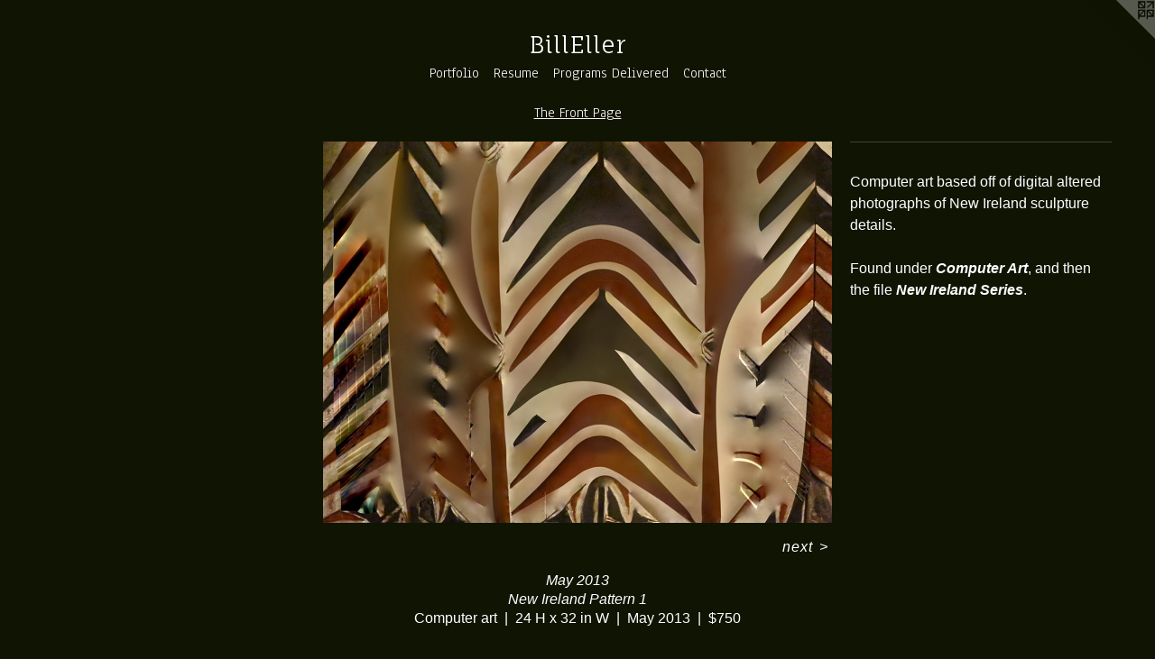

--- FILE ---
content_type: text/html;charset=utf-8
request_url: https://billeller.com/artwork/3762170-May%202013New%20Ireland%20Pattern%201.html
body_size: 4599
content:
<!doctype html><html class="no-js a-image mobile-title-align--center has-mobile-menu-icon--left l-simple has-text-next-to-media p-artwork has-page-nav mobile-menu-align--center has-wall-text "><head><meta charset="utf-8" /><meta content="IE=edge" http-equiv="X-UA-Compatible" /><meta http-equiv="X-OPP-Site-Id" content="50659" /><meta http-equiv="X-OPP-Revision" content="31222" /><meta http-equiv="X-OPP-Locke-Environment" content="production" /><meta http-equiv="X-OPP-Locke-Release" content="v0.0.141" /><title>BillEller</title><link rel="canonical" href="https://billeller.com/artwork/3762170-May%202013New%20Ireland%20Pattern%201.html" /><meta content="website" property="og:type" /><meta property="og:url" content="https://billeller.com/artwork/3762170-May%202013New%20Ireland%20Pattern%201.html" /><meta property="og:title" content="May 2013
New Ireland Pattern 1
" /><meta content="width=device-width, initial-scale=1" name="viewport" /><link type="text/css" rel="stylesheet" href="//cdnjs.cloudflare.com/ajax/libs/normalize/3.0.2/normalize.min.css" /><link type="text/css" rel="stylesheet" media="only all" href="//maxcdn.bootstrapcdn.com/font-awesome/4.3.0/css/font-awesome.min.css" /><link type="text/css" rel="stylesheet" media="not all and (min-device-width: 600px) and (min-device-height: 600px)" href="/release/locke/production/v0.0.141/css/small.css" /><link type="text/css" rel="stylesheet" media="only all and (min-device-width: 600px) and (min-device-height: 600px)" href="/release/locke/production/v0.0.141/css/large-simple.css" /><link type="text/css" rel="stylesheet" media="not all and (min-device-width: 600px) and (min-device-height: 600px)" href="/r17639263670000031222/css/small-site.css" /><link type="text/css" rel="stylesheet" media="only all and (min-device-width: 600px) and (min-device-height: 600px)" href="/r17639263670000031222/css/large-site.css" /><link type="text/css" rel="stylesheet" media="only all and (min-device-width: 600px) and (min-device-height: 600px)" href="//fonts.googleapis.com/css?family=Fauna+One" /><link type="text/css" rel="stylesheet" media="only all and (min-device-width: 600px) and (min-device-height: 600px)" href="//fonts.googleapis.com/css?family=Anaheim" /><link type="text/css" rel="stylesheet" media="not all and (min-device-width: 600px) and (min-device-height: 600px)" href="//fonts.googleapis.com/css?family=Anaheim&amp;text=MENUHomePrtfliRsuga%20DvdCnc" /><link type="text/css" rel="stylesheet" media="not all and (min-device-width: 600px) and (min-device-height: 600px)" href="//fonts.googleapis.com/css?family=Fauna+One&amp;text=BilEer" /><script>window.OPP = window.OPP || {};
OPP.modernMQ = 'only all';
OPP.smallMQ = 'not all and (min-device-width: 600px) and (min-device-height: 600px)';
OPP.largeMQ = 'only all and (min-device-width: 600px) and (min-device-height: 600px)';
OPP.downURI = '/x/6/5/9/50659/.down';
OPP.gracePeriodURI = '/x/6/5/9/50659/.grace_period';
OPP.imgL = function (img) {
  !window.lazySizes && img.onerror();
};
OPP.imgE = function (img) {
  img.onerror = img.onload = null;
  img.src = img.getAttribute('data-src');
  //img.srcset = img.getAttribute('data-srcset');
};</script><script src="/release/locke/production/v0.0.141/js/modernizr.js"></script><script src="/release/locke/production/v0.0.141/js/masonry.js"></script><script src="/release/locke/production/v0.0.141/js/respimage.js"></script><script src="/release/locke/production/v0.0.141/js/ls.aspectratio.js"></script><script src="/release/locke/production/v0.0.141/js/lazysizes.js"></script><script src="/release/locke/production/v0.0.141/js/large.js"></script><script src="/release/locke/production/v0.0.141/js/hammer.js"></script><script>if (!Modernizr.mq('only all')) { document.write('<link type="text/css" rel="stylesheet" href="/release/locke/production/v0.0.141/css/minimal.css">') }</script><style>.media-max-width {
  display: block;
}

@media (min-height: 1185px) {

  .media-max-width {
    max-width: 1106.0px;
  }

}

@media (max-height: 1185px) {

  .media-max-width {
    max-width: 93.27710843373494vh;
  }

}</style></head><body><a class=" logo hidden--small" href="http://otherpeoplespixels.com/ref/billeller.com" title="Website by OtherPeoplesPixels" target="_blank"></a><header id="header"><a class=" site-title" href="/home.html"><span class=" site-title-text u-break-word">BillEller</span><div class=" site-title-media"></div></a><a id="mobile-menu-icon" class="mobile-menu-icon hidden--no-js hidden--large"><svg viewBox="0 0 21 17" width="21" height="17" fill="currentColor"><rect x="0" y="0" width="21" height="3" rx="0"></rect><rect x="0" y="7" width="21" height="3" rx="0"></rect><rect x="0" y="14" width="21" height="3" rx="0"></rect></svg></a></header><nav class=" hidden--large"><ul class=" site-nav"><li class="nav-item nav-home "><a class="nav-link " href="/home.html">Home</a></li><li class="nav-item expanded nav-museum "><a class="nav-link " href="/section/360915.html">Portfolio</a><ul><li class="nav-gallery nav-item expanded "><a class="nav-link " href="/section/369797-February%20Artwork%202021.html">February Artwork 2021</a></li><li class="nav-gallery nav-item expanded "><a class="selected nav-link " href="/section/415335-%20The%20Front%20Page.html"> The Front Page</a></li><li class="nav-gallery nav-item expanded "><a class="nav-link " href="/section/400385-Written%20on%20the%20Wall%20Series.html">Written on the Wall Series</a></li><li class="nav-item expanded nav-museum "><a class="nav-link " href="/section/362121-Computer%20Art.html">Computer Art</a><ul><li class="nav-gallery nav-item "><a class="nav-link " href="/section/500114-The%20Short%20Straw%20Series.html">The Short Straw Series</a></li><li class="nav-gallery nav-item "><a class="nav-link " href="/section/462554-Some%20Zeros%20Series.html">Some Zeros Series</a></li><li class="nav-gallery nav-item "><a class="nav-link " href="/section/472389-Neon%20Jungle%20.html">Neon Jungle </a></li><li class="nav-gallery nav-item "><a class="nav-link " href="/section/437881-%20East%20Meets%20East%20or%20East%20Meets%20West.html"> East Meets East or East Meets West</a></li><li class="nav-gallery nav-item "><a class="nav-link " href="/section/387915-In%20the%20Black%20Series.html">In the Black Series</a></li><li class="nav-gallery nav-item "><a class="nav-link " href="/section/387933-Harder%20Edge.html">Harder Edge</a></li><li class="nav-gallery nav-item "><a class="nav-link " href="/section/410668-Prior%20Now%20Series.html">Prior Now Series</a></li><li class="nav-gallery nav-item "><a class="nav-link " href="/section/445513-Fuzzy%20Dice%20Series.html">Fuzzy Dice Series</a></li><li class="nav-gallery nav-item "><a class="nav-link " href="/section/428467-Trippy%2060%27s.html">Trippy 60's</a></li><li class="nav-gallery nav-item "><a class="nav-link " href="/section/369806-ABeX%20Computer%20Artwork.html">ABeX Computer Artwork</a></li><li class="nav-gallery nav-item "><a class="nav-link " href="/section/398019-Electric%20Graffiti%20Series%20.html">Electric Graffiti Series 

</a></li><li class="nav-gallery nav-item "><a class="nav-link " href="/section/391706-Old%20is%20New%20Again%20Series.html">Old is New Again Series</a></li><li class="nav-gallery nav-item "><a class="nav-link " href="/section/383667-AIC%20Floor%20Series.html">AIC Floor Series</a></li><li class="nav-gallery nav-item "><a class="nav-link " href="/section/361901-New%20Ireland%20Series.html">New Ireland Series</a></li><li class="nav-gallery nav-item "><a class="nav-link " href="/section/378396-Harlequin%20Pattern%20Series.html">Harlequin Pattern Series</a></li><li class="nav-gallery nav-item "><a class="nav-link " href="/section/389573-Parfleche%20Series.html">Parfleche Series</a></li><li class="nav-gallery nav-item "><a class="nav-link " href="/section/400184-Off%20the%20Wall%20Series.html">Off the Wall Series
</a></li><li class="nav-gallery nav-item "><a class="nav-link " href="/section/381366-Ayes%20Have%20It%20Series.html">Ayes Have It Series</a></li><li class="nav-gallery nav-item "><a class="nav-link " href="/section/391688-Rope%20Series.html">Rope Series</a></li><li class="nav-gallery nav-item "><a class="nav-link " href="/section/387930-Fire%20Sale%20Series.html">Fire Sale Series</a></li><li class="nav-gallery nav-item "><a class="nav-link " href="/section/389572-Roller%20Series.html">Roller Series</a></li><li class="nav-gallery nav-item "><a class="nav-link " href="/section/383668-ARM%20Series.html">ARM Series</a></li><li class="nav-gallery nav-item "><a class="nav-link " href="/section/361896-Stained%20Glass%20Windows%20Series.html">Stained Glass Windows Series
</a></li><li class="nav-item nav-museum "><a class="nav-link " href="/section/381666-Other%20Computer%20Art%20Work%20.html">Other Computer Art Work </a><ul><li class="nav-gallery nav-item "><a class="nav-link " href="/section/411520-Architecture.html">Architecture</a></li><li class="nav-gallery nav-item "><a class="nav-link " href="/section/398223-Battle.html">Battle</a></li><li class="nav-gallery nav-item "><a class="nav-link " href="/section/398224-Critters.html">Critters</a></li><li class="nav-gallery nav-item "><a class="nav-link " href="/section/398017-Landscapes.html">Landscapes</a></li><li class="nav-gallery nav-item "><a class="nav-link " href="/section/398206-Myths.html">Myths</a></li><li class="nav-gallery nav-item "><a class="nav-link " href="/section/411519-Music.html">Music</a></li><li class="nav-item nav-museum "><a class="nav-link " href="/section/362637-Objects.html">Objects</a><ul><li class="nav-gallery nav-item "><a class="nav-link " href="/section/361933-Acoma%20Pot%20Series.html">Acoma Pot Series</a></li><li class="nav-gallery nav-item "><a class="nav-link " href="/section/362527-Uzbekistan%20Robes%20Series.html">Uzbekistan Robes Series</a></li><li class="nav-gallery nav-item "><a class="nav-link " href="/section/362244-Uzbekistan%20Plates%20Series.html">Uzbekistan Plates Series
</a></li><li class="nav-gallery nav-item "><a class="nav-link " href="/section/362491-Mali%20Mud%20Cloth%20Series.html">Mali Mud Cloth Series</a></li><li class="nav-gallery nav-item "><a class="nav-link " href="/section/362750-Carpet%20Project.html">Carpet Project</a></li><li class="nav-gallery nav-item "><a class="nav-link " href="/section/362548-Stone%20Cutter%20Series.html">Stone Cutter Series</a></li><li class="nav-gallery nav-item "><a class="nav-link " href="/section/3626370000000.html">More Objects</a></li></ul></li><li class="nav-gallery nav-item "><a class="nav-link " href="/section/398226-People.html">People</a></li><li class="nav-gallery nav-item "><a class="nav-link " href="/section/398231-Plans%20and%20Drawings.html">Plans and Drawings</a></li><li class="nav-gallery nav-item "><a class="nav-link " href="/section/398208-Still%20Life.html">Still Life</a></li><li class="nav-gallery nav-item "><a class="nav-link " href="/section/398204-Water.html">Water</a></li></ul></li></ul></li><li class="nav-item expanded nav-museum "><a class="nav-link " href="/section/364364-Painting.html">Painting</a><ul><li class="nav-gallery nav-item "><a class="nav-link " href="/section/371551-Cyclades.html">Cyclades</a></li><li class="nav-gallery nav-item "><a class="nav-link " href="/section/364365-Elementa%20Chemicae%20Triptych%20.html">Elementa Chemicae Triptych </a></li><li class="nav-gallery nav-item "><a class="nav-link " href="/section/370856-Underworld%27s%20Overview.html">Underworld's Overview</a></li><li class="nav-gallery nav-item "><a class="nav-link " href="/section/440278-King%20of%20the%20WorldThe%20White%20Horse%20Sacrifice.html">King of the World
The White Horse Sacrifice
</a></li><li class="nav-gallery nav-item "><a class="nav-link " href="/section/362060-White%20Paintings%20Series.html">White Paintings Series</a></li></ul></li><li class="nav-gallery nav-item expanded "><a class="nav-link " href="/section/360918-Bottle%20Art.html">Bottle Art</a></li><li class="nav-gallery nav-item expanded "><a class="nav-link " href="/section/364083-Digital%20Photography.html">Digital Photography</a></li><li class="nav-item expanded nav-museum "><a class="nav-link " href="/section/361973-Elementary%20Student%20Artwork.html">Elementary Student Artwork</a><ul><li class="nav-gallery nav-item "><a class="nav-link " href="/section/408241-World%20Weaver%20Project.html">World Weaver Project</a></li><li class="nav-gallery nav-item "><a class="nav-link " href="/section/488479-Student%20Comic%20Page.html">Student Comic Page</a></li><li class="nav-item nav-museum "><a class="nav-link " href="/section/362109-Art%20and%20Literacy.html">Art and Literacy</a><ul><li class="nav-gallery nav-item "><a class="nav-link " href="/section/362110-Community.html">Community</a></li><li class="nav-gallery nav-item "><a class="nav-link " href="/section/362178-Identity.html">Identity</a></li><li class="nav-gallery nav-item "><a class="nav-link " href="/section/362352-Journey.html">Journey</a></li><li class="nav-gallery nav-item "><a class="nav-link " href="/section/419460-Transformation.html">Transformation</a></li></ul></li><li class="nav-gallery nav-item "><a class="nav-link " href="/section/361862-Art%20and%20Math.html">Art and Math</a></li><li class="nav-gallery nav-item "><a class="nav-link " href="/section/420058-Art%20and%20Science.html">Art and Science</a></li><li class="nav-gallery nav-item "><a class="nav-link " href="/section/361975-Murals.html">Murals</a></li><li class="nav-gallery nav-item "><a class="nav-link " href="/section/418770-Rose%20Center.html">Rose Center</a></li><li class="nav-gallery nav-item "><a class="nav-link " href="/section/361235-Architecture%20.html">Architecture </a></li><li class="nav-gallery nav-item "><a class="nav-link " href="/section/408490-Day%20of%20the%20Dead%20.html">Day of the Dead </a></li></ul></li></ul></li><li class="nav-pdf nav-item "><a target="_blank" class="nav-link " href="//img-cache.oppcdn.com/fixed/50659/resume.pdf">Resume</a></li><li class="nav-news nav-item "><a class="nav-link " href="/news.html">Programs Delivered</a></li><li class="nav-item nav-contact "><a class="nav-link " href="/contact.html">Contact</a></li></ul></nav><div class=" content"><nav class=" hidden--small" id="nav"><header><a class=" site-title" href="/home.html"><span class=" site-title-text u-break-word">BillEller</span><div class=" site-title-media"></div></a></header><ul class=" site-nav"><li class="nav-item nav-home "><a class="nav-link " href="/home.html">Home</a></li><li class="nav-item expanded nav-museum "><a class="nav-link " href="/section/360915.html">Portfolio</a><ul><li class="nav-gallery nav-item expanded "><a class="nav-link " href="/section/369797-February%20Artwork%202021.html">February Artwork 2021</a></li><li class="nav-gallery nav-item expanded "><a class="selected nav-link " href="/section/415335-%20The%20Front%20Page.html"> The Front Page</a></li><li class="nav-gallery nav-item expanded "><a class="nav-link " href="/section/400385-Written%20on%20the%20Wall%20Series.html">Written on the Wall Series</a></li><li class="nav-item expanded nav-museum "><a class="nav-link " href="/section/362121-Computer%20Art.html">Computer Art</a><ul><li class="nav-gallery nav-item "><a class="nav-link " href="/section/500114-The%20Short%20Straw%20Series.html">The Short Straw Series</a></li><li class="nav-gallery nav-item "><a class="nav-link " href="/section/462554-Some%20Zeros%20Series.html">Some Zeros Series</a></li><li class="nav-gallery nav-item "><a class="nav-link " href="/section/472389-Neon%20Jungle%20.html">Neon Jungle </a></li><li class="nav-gallery nav-item "><a class="nav-link " href="/section/437881-%20East%20Meets%20East%20or%20East%20Meets%20West.html"> East Meets East or East Meets West</a></li><li class="nav-gallery nav-item "><a class="nav-link " href="/section/387915-In%20the%20Black%20Series.html">In the Black Series</a></li><li class="nav-gallery nav-item "><a class="nav-link " href="/section/387933-Harder%20Edge.html">Harder Edge</a></li><li class="nav-gallery nav-item "><a class="nav-link " href="/section/410668-Prior%20Now%20Series.html">Prior Now Series</a></li><li class="nav-gallery nav-item "><a class="nav-link " href="/section/445513-Fuzzy%20Dice%20Series.html">Fuzzy Dice Series</a></li><li class="nav-gallery nav-item "><a class="nav-link " href="/section/428467-Trippy%2060%27s.html">Trippy 60's</a></li><li class="nav-gallery nav-item "><a class="nav-link " href="/section/369806-ABeX%20Computer%20Artwork.html">ABeX Computer Artwork</a></li><li class="nav-gallery nav-item "><a class="nav-link " href="/section/398019-Electric%20Graffiti%20Series%20.html">Electric Graffiti Series 

</a></li><li class="nav-gallery nav-item "><a class="nav-link " href="/section/391706-Old%20is%20New%20Again%20Series.html">Old is New Again Series</a></li><li class="nav-gallery nav-item "><a class="nav-link " href="/section/383667-AIC%20Floor%20Series.html">AIC Floor Series</a></li><li class="nav-gallery nav-item "><a class="nav-link " href="/section/361901-New%20Ireland%20Series.html">New Ireland Series</a></li><li class="nav-gallery nav-item "><a class="nav-link " href="/section/378396-Harlequin%20Pattern%20Series.html">Harlequin Pattern Series</a></li><li class="nav-gallery nav-item "><a class="nav-link " href="/section/389573-Parfleche%20Series.html">Parfleche Series</a></li><li class="nav-gallery nav-item "><a class="nav-link " href="/section/400184-Off%20the%20Wall%20Series.html">Off the Wall Series
</a></li><li class="nav-gallery nav-item "><a class="nav-link " href="/section/381366-Ayes%20Have%20It%20Series.html">Ayes Have It Series</a></li><li class="nav-gallery nav-item "><a class="nav-link " href="/section/391688-Rope%20Series.html">Rope Series</a></li><li class="nav-gallery nav-item "><a class="nav-link " href="/section/387930-Fire%20Sale%20Series.html">Fire Sale Series</a></li><li class="nav-gallery nav-item "><a class="nav-link " href="/section/389572-Roller%20Series.html">Roller Series</a></li><li class="nav-gallery nav-item "><a class="nav-link " href="/section/383668-ARM%20Series.html">ARM Series</a></li><li class="nav-gallery nav-item "><a class="nav-link " href="/section/361896-Stained%20Glass%20Windows%20Series.html">Stained Glass Windows Series
</a></li><li class="nav-item nav-museum "><a class="nav-link " href="/section/381666-Other%20Computer%20Art%20Work%20.html">Other Computer Art Work </a><ul><li class="nav-gallery nav-item "><a class="nav-link " href="/section/411520-Architecture.html">Architecture</a></li><li class="nav-gallery nav-item "><a class="nav-link " href="/section/398223-Battle.html">Battle</a></li><li class="nav-gallery nav-item "><a class="nav-link " href="/section/398224-Critters.html">Critters</a></li><li class="nav-gallery nav-item "><a class="nav-link " href="/section/398017-Landscapes.html">Landscapes</a></li><li class="nav-gallery nav-item "><a class="nav-link " href="/section/398206-Myths.html">Myths</a></li><li class="nav-gallery nav-item "><a class="nav-link " href="/section/411519-Music.html">Music</a></li><li class="nav-item nav-museum "><a class="nav-link " href="/section/362637-Objects.html">Objects</a><ul><li class="nav-gallery nav-item "><a class="nav-link " href="/section/361933-Acoma%20Pot%20Series.html">Acoma Pot Series</a></li><li class="nav-gallery nav-item "><a class="nav-link " href="/section/362527-Uzbekistan%20Robes%20Series.html">Uzbekistan Robes Series</a></li><li class="nav-gallery nav-item "><a class="nav-link " href="/section/362244-Uzbekistan%20Plates%20Series.html">Uzbekistan Plates Series
</a></li><li class="nav-gallery nav-item "><a class="nav-link " href="/section/362491-Mali%20Mud%20Cloth%20Series.html">Mali Mud Cloth Series</a></li><li class="nav-gallery nav-item "><a class="nav-link " href="/section/362750-Carpet%20Project.html">Carpet Project</a></li><li class="nav-gallery nav-item "><a class="nav-link " href="/section/362548-Stone%20Cutter%20Series.html">Stone Cutter Series</a></li><li class="nav-gallery nav-item "><a class="nav-link " href="/section/3626370000000.html">More Objects</a></li></ul></li><li class="nav-gallery nav-item "><a class="nav-link " href="/section/398226-People.html">People</a></li><li class="nav-gallery nav-item "><a class="nav-link " href="/section/398231-Plans%20and%20Drawings.html">Plans and Drawings</a></li><li class="nav-gallery nav-item "><a class="nav-link " href="/section/398208-Still%20Life.html">Still Life</a></li><li class="nav-gallery nav-item "><a class="nav-link " href="/section/398204-Water.html">Water</a></li></ul></li></ul></li><li class="nav-item expanded nav-museum "><a class="nav-link " href="/section/364364-Painting.html">Painting</a><ul><li class="nav-gallery nav-item "><a class="nav-link " href="/section/371551-Cyclades.html">Cyclades</a></li><li class="nav-gallery nav-item "><a class="nav-link " href="/section/364365-Elementa%20Chemicae%20Triptych%20.html">Elementa Chemicae Triptych </a></li><li class="nav-gallery nav-item "><a class="nav-link " href="/section/370856-Underworld%27s%20Overview.html">Underworld's Overview</a></li><li class="nav-gallery nav-item "><a class="nav-link " href="/section/440278-King%20of%20the%20WorldThe%20White%20Horse%20Sacrifice.html">King of the World
The White Horse Sacrifice
</a></li><li class="nav-gallery nav-item "><a class="nav-link " href="/section/362060-White%20Paintings%20Series.html">White Paintings Series</a></li></ul></li><li class="nav-gallery nav-item expanded "><a class="nav-link " href="/section/360918-Bottle%20Art.html">Bottle Art</a></li><li class="nav-gallery nav-item expanded "><a class="nav-link " href="/section/364083-Digital%20Photography.html">Digital Photography</a></li><li class="nav-item expanded nav-museum "><a class="nav-link " href="/section/361973-Elementary%20Student%20Artwork.html">Elementary Student Artwork</a><ul><li class="nav-gallery nav-item "><a class="nav-link " href="/section/408241-World%20Weaver%20Project.html">World Weaver Project</a></li><li class="nav-gallery nav-item "><a class="nav-link " href="/section/488479-Student%20Comic%20Page.html">Student Comic Page</a></li><li class="nav-item nav-museum "><a class="nav-link " href="/section/362109-Art%20and%20Literacy.html">Art and Literacy</a><ul><li class="nav-gallery nav-item "><a class="nav-link " href="/section/362110-Community.html">Community</a></li><li class="nav-gallery nav-item "><a class="nav-link " href="/section/362178-Identity.html">Identity</a></li><li class="nav-gallery nav-item "><a class="nav-link " href="/section/362352-Journey.html">Journey</a></li><li class="nav-gallery nav-item "><a class="nav-link " href="/section/419460-Transformation.html">Transformation</a></li></ul></li><li class="nav-gallery nav-item "><a class="nav-link " href="/section/361862-Art%20and%20Math.html">Art and Math</a></li><li class="nav-gallery nav-item "><a class="nav-link " href="/section/420058-Art%20and%20Science.html">Art and Science</a></li><li class="nav-gallery nav-item "><a class="nav-link " href="/section/361975-Murals.html">Murals</a></li><li class="nav-gallery nav-item "><a class="nav-link " href="/section/418770-Rose%20Center.html">Rose Center</a></li><li class="nav-gallery nav-item "><a class="nav-link " href="/section/361235-Architecture%20.html">Architecture </a></li><li class="nav-gallery nav-item "><a class="nav-link " href="/section/408490-Day%20of%20the%20Dead%20.html">Day of the Dead </a></li></ul></li></ul></li><li class="nav-pdf nav-item "><a target="_blank" class="nav-link " href="//img-cache.oppcdn.com/fixed/50659/resume.pdf">Resume</a></li><li class="nav-news nav-item "><a class="nav-link " href="/news.html">Programs Delivered</a></li><li class="nav-item nav-contact "><a class="nav-link " href="/contact.html">Contact</a></li></ul><footer><div class=" copyright">© WILLIAMELLER</div><div class=" credit"><a href="http://otherpeoplespixels.com/ref/billeller.com" target="_blank">Website by OtherPeoplesPixels</a></div></footer></nav><main id="main"><div class=" page clearfix media-max-width"><h1 class="parent-title title"><a href="/section/360915.html" class="root title-segment hidden--small">Portfolio</a><span class=" title-sep hidden--small"> &gt; </span><a class=" title-segment" href="/section/415335-%20The%20Front%20Page.html"> The Front Page</a></h1><div class=" media-and-info"><div class=" page-media-wrapper media"><a class=" page-media" title="May 2013
New Ireland Pattern 1
" href="/artwork/3762169-June%202013%20Labyrinth%2c%20Spirals%20and%20Patterns%202.html" id="media"><img data-aspectratio="1106/830" class="u-img " alt="New Ireland Sculpture, Abstract Art, Hard Edge Art, Patterns, digital photography, Computer art based off of digital altered photographs of New Ireland sculpture details, and other digital altered photographs." src="//img-cache.oppcdn.com/fixed/50659/assets/LBQP6pG2WVT09duZ.jpg" srcset="//img-cache.oppcdn.com/img/v1.0/s:50659/t:QkxBTksrVEVYVCtIRVJF/p:12/g:tl/o:2.5/a:50/q:90/1640x830-LBQP6pG2WVT09duZ.jpg/1106x830/16021ef811f43dfb27f77c0a224885be.jpg 1106w,
//img-cache.oppcdn.com/img/v1.0/s:50659/t:QkxBTksrVEVYVCtIRVJF/p:12/g:tl/o:2.5/a:50/q:90/1400x720-LBQP6pG2WVT09duZ.jpg/960x720/664823f3e116325574e9fe360de8f3ef.jpg 960w,
//img-cache.oppcdn.com/img/v1.0/s:50659/t:QkxBTksrVEVYVCtIRVJF/p:12/g:tl/o:2.5/a:50/q:90/984x588-LBQP6pG2WVT09duZ.jpg/784x588/ac2a6bca22e402bd803301a362e12bec.jpg 784w,
//img-cache.oppcdn.com/fixed/50659/assets/LBQP6pG2WVT09duZ.jpg 640w" sizes="(max-device-width: 599px) 100vw,
(max-device-height: 599px) 100vw,
(max-width: 640px) 640px,
(max-height: 480px) 640px,
(max-width: 784px) 784px,
(max-height: 588px) 784px,
(max-width: 960px) 960px,
(max-height: 720px) 960px,
1106px" /></a><a class=" zoom-corner" style="display: none" id="zoom-corner"><span class=" zoom-icon fa fa-search-plus"></span></a><div class="share-buttons a2a_kit social-icons hidden--small" data-a2a-title="May 2013
New Ireland Pattern 1
" data-a2a-url="https://billeller.com/artwork/3762170-May%202013New%20Ireland%20Pattern%201.html"></div></div><div class=" info border-color"><div class=" wall-text border-color"><div class="is-multi-line wt-item wt-title">May 2013 <br />New Ireland Pattern 1<br /></div><div class=" wt-item wt-media">Computer art</div><div class=" wt-item wt-dimensions">24 H x 32 in W</div><div class=" wt-item wt-date">May 2013</div><div class=" wt-item wt-price">$750</div></div><div class=" page-nav hidden--small border-color clearfix"><a class=" next" id="artwork-next" href="/artwork/3762169-June%202013%20Labyrinth%2c%20Spirals%20and%20Patterns%202.html"><span class=" m-hover-show">next</span> &gt;</a></div></div></div><div class="description wordy t-multi-column u-columns-1 u-break-word border-color description-1 hr-before--small"><p>Computer art based off of digital altered photographs of New Ireland sculpture details.</p><p>Found under <b><i>Computer Art</i></b>, and then the file <b><i>New Ireland Series</i></b>. <br clear="none" /></p></div><div class="share-buttons a2a_kit social-icons hidden--large" data-a2a-title="May 2013
New Ireland Pattern 1
" data-a2a-url="https://billeller.com/artwork/3762170-May%202013New%20Ireland%20Pattern%201.html"></div></div></main></div><footer><div class=" copyright">© WILLIAMELLER</div><div class=" credit"><a href="http://otherpeoplespixels.com/ref/billeller.com" target="_blank">Website by OtherPeoplesPixels</a></div></footer><div class=" modal zoom-modal" style="display: none" id="zoom-modal"><style>@media (min-aspect-ratio: 553/415) {

  .zoom-media {
    width: auto;
    max-height: 830px;
    height: 100%;
  }

}

@media (max-aspect-ratio: 553/415) {

  .zoom-media {
    height: auto;
    max-width: 1106px;
    width: 100%;
  }

}
@supports (object-fit: contain) {
  img.zoom-media {
    object-fit: contain;
    width: 100%;
    height: 100%;
    max-width: 1106px;
    max-height: 830px;
  }
}</style><div class=" zoom-media-wrapper"><img onerror="OPP.imgE(this);" onload="OPP.imgL(this);" data-src="//img-cache.oppcdn.com/fixed/50659/assets/LBQP6pG2WVT09duZ.jpg" data-srcset="//img-cache.oppcdn.com/img/v1.0/s:50659/t:QkxBTksrVEVYVCtIRVJF/p:12/g:tl/o:2.5/a:50/q:90/1640x830-LBQP6pG2WVT09duZ.jpg/1106x830/16021ef811f43dfb27f77c0a224885be.jpg 1106w,
//img-cache.oppcdn.com/img/v1.0/s:50659/t:QkxBTksrVEVYVCtIRVJF/p:12/g:tl/o:2.5/a:50/q:90/1400x720-LBQP6pG2WVT09duZ.jpg/960x720/664823f3e116325574e9fe360de8f3ef.jpg 960w,
//img-cache.oppcdn.com/img/v1.0/s:50659/t:QkxBTksrVEVYVCtIRVJF/p:12/g:tl/o:2.5/a:50/q:90/984x588-LBQP6pG2WVT09duZ.jpg/784x588/ac2a6bca22e402bd803301a362e12bec.jpg 784w,
//img-cache.oppcdn.com/fixed/50659/assets/LBQP6pG2WVT09duZ.jpg 640w" data-sizes="(max-device-width: 599px) 100vw,
(max-device-height: 599px) 100vw,
(max-width: 640px) 640px,
(max-height: 480px) 640px,
(max-width: 784px) 784px,
(max-height: 588px) 784px,
(max-width: 960px) 960px,
(max-height: 720px) 960px,
1106px" class="zoom-media lazyload hidden--no-js " alt="New Ireland Sculpture, Abstract Art, Hard Edge Art, Patterns, digital photography, Computer art based off of digital altered photographs of New Ireland sculpture details, and other digital altered photographs." /><noscript><img class="zoom-media " alt="New Ireland Sculpture, Abstract Art, Hard Edge Art, Patterns, digital photography, Computer art based off of digital altered photographs of New Ireland sculpture details, and other digital altered photographs." src="//img-cache.oppcdn.com/fixed/50659/assets/LBQP6pG2WVT09duZ.jpg" /></noscript></div></div><div class=" offline"></div><script src="/release/locke/production/v0.0.141/js/small.js"></script><script src="/release/locke/production/v0.0.141/js/artwork.js"></script><script>window.oppa=window.oppa||function(){(oppa.q=oppa.q||[]).push(arguments)};oppa('config','pathname','production/v0.0.141/50659');oppa('set','g','true');oppa('set','l','simple');oppa('set','p','artwork');oppa('set','a','image');oppa('rect','m','media','');oppa('send');</script><script async="" src="/release/locke/production/v0.0.141/js/analytics.js"></script><script src="https://otherpeoplespixels.com/static/enable-preview.js"></script></body></html>

--- FILE ---
content_type: text/css;charset=utf-8
request_url: https://billeller.com/r17639263670000031222/css/large-site.css
body_size: 474
content:
body {
  background-color: #0F1403;
  font-weight: normal;
  font-style: normal;
  font-family: "Arial", "Helvetica", sans-serif;
}

body {
  color: #ffffff;
}

main a {
  color: #fdf7fb;
}

main a:hover {
  text-decoration: underline;
  color: #f3cee7;
}

main a:visited {
  color: #f3cee7;
}

.site-title, .mobile-menu-icon {
  color: #fefbfb;
}

.site-nav, .mobile-menu-link, nav:before, nav:after {
  color: #faf0f0;
}

.site-nav a {
  color: #faf0f0;
}

.site-nav a:hover {
  text-decoration: none;
  color: #edcaca;
}

.site-nav a:visited {
  color: #faf0f0;
}

.site-nav a.selected {
  color: #edcaca;
}

.site-nav:hover a.selected {
  color: #faf0f0;
}

footer {
  color: #fffafd;
}

footer a {
  color: #fdf7fb;
}

footer a:hover {
  text-decoration: underline;
  color: #f3cee7;
}

footer a:visited {
  color: #f3cee7;
}

.title, .news-item-title, .flex-page-title {
  color: #faf0f0;
}

.title a {
  color: #faf0f0;
}

.title a:hover {
  text-decoration: none;
  color: #edcaca;
}

.title a:visited {
  color: #faf0f0;
}

.hr, .hr-before:before, .hr-after:after, .hr-before--small:before, .hr-before--large:before, .hr-after--small:after, .hr-after--large:after {
  border-top-color: #999999;
}

.button {
  background: #fdf7fb;
  color: #0F1403;
}

.social-icon {
  background-color: #ffffff;
  color: #0F1403;
}

.welcome-modal {
  background-color: #FFFFFF;
}

.share-button .social-icon {
  color: #ffffff;
}

.site-title {
  font-family: "Fauna One", sans-serif;
  font-style: normal;
  font-weight: 400;
}

.site-nav {
  font-family: "Anaheim", sans-serif;
  font-style: normal;
  font-weight: 400;
}

.section-title, .parent-title, .news-item-title, .link-name, .preview-placeholder, .preview-image, .flex-page-title {
  font-family: "Anaheim", sans-serif;
  font-style: normal;
  font-weight: 400;
}

body {
  font-size: 16px;
}

.site-title {
  font-size: 26px;
}

.site-nav {
  font-size: 16px;
}

.title, .news-item-title, .link-name, .flex-page-title {
  font-size: 16px;
}

.border-color {
  border-color: hsla(0, 0%, 100%, 0.2);
}

.p-artwork .page-nav a {
  color: #ffffff;
}

.p-artwork .page-nav a:hover {
  text-decoration: none;
  color: #ffffff;
}

.p-artwork .page-nav a:visited {
  color: #ffffff;
}

.wordy {
  text-align: left;
}

--- FILE ---
content_type: text/css;charset=utf-8
request_url: https://billeller.com/r17639263670000031222/css/small-site.css
body_size: 359
content:
body {
  background-color: #0F1403;
  font-weight: normal;
  font-style: normal;
  font-family: "Arial", "Helvetica", sans-serif;
}

body {
  color: #ffffff;
}

main a {
  color: #fdf7fb;
}

main a:hover {
  text-decoration: underline;
  color: #f3cee7;
}

main a:visited {
  color: #f3cee7;
}

.site-title, .mobile-menu-icon {
  color: #fefbfb;
}

.site-nav, .mobile-menu-link, nav:before, nav:after {
  color: #faf0f0;
}

.site-nav a {
  color: #faf0f0;
}

.site-nav a:hover {
  text-decoration: none;
  color: #edcaca;
}

.site-nav a:visited {
  color: #faf0f0;
}

.site-nav a.selected {
  color: #edcaca;
}

.site-nav:hover a.selected {
  color: #faf0f0;
}

footer {
  color: #fffafd;
}

footer a {
  color: #fdf7fb;
}

footer a:hover {
  text-decoration: underline;
  color: #f3cee7;
}

footer a:visited {
  color: #f3cee7;
}

.title, .news-item-title, .flex-page-title {
  color: #faf0f0;
}

.title a {
  color: #faf0f0;
}

.title a:hover {
  text-decoration: none;
  color: #edcaca;
}

.title a:visited {
  color: #faf0f0;
}

.hr, .hr-before:before, .hr-after:after, .hr-before--small:before, .hr-before--large:before, .hr-after--small:after, .hr-after--large:after {
  border-top-color: #999999;
}

.button {
  background: #fdf7fb;
  color: #0F1403;
}

.social-icon {
  background-color: #ffffff;
  color: #0F1403;
}

.welcome-modal {
  background-color: #FFFFFF;
}

.site-title {
  font-family: "Fauna One", sans-serif;
  font-style: normal;
  font-weight: 400;
}

nav {
  font-family: "Anaheim", sans-serif;
  font-style: normal;
  font-weight: 400;
}

.wordy {
  text-align: left;
}

.site-title {
  font-size: 2.3125rem;
}

footer .credit a {
  color: #ffffff;
}

--- FILE ---
content_type: text/css; charset=utf-8
request_url: https://fonts.googleapis.com/css?family=Anaheim&text=MENUHomePrtfliRsuga%20DvdCnc
body_size: -428
content:
@font-face {
  font-family: 'Anaheim';
  font-style: normal;
  font-weight: 400;
  src: url(https://fonts.gstatic.com/l/font?kit=8vIX7w042Wp87g4Gy0_24JbCiPrl-h5sLqrAIkJQbrTUYFIzvjvY0zCfSwvTzZDqiERBQ6em2CgK86AYDA&skey=3392fd8e53fdf730&v=v17) format('woff2');
}


--- FILE ---
content_type: text/css; charset=utf-8
request_url: https://fonts.googleapis.com/css?family=Fauna+One&text=BilEer
body_size: -465
content:
@font-face {
  font-family: 'Fauna One';
  font-style: normal;
  font-weight: 400;
  src: url(https://fonts.gstatic.com/l/font?kit=wlpzgwTPBVpjpCuwkuEx3ExNYChkDbEQudkrDQ&skey=3137b8e8ee7f1c9e&v=v16) format('woff2');
}
